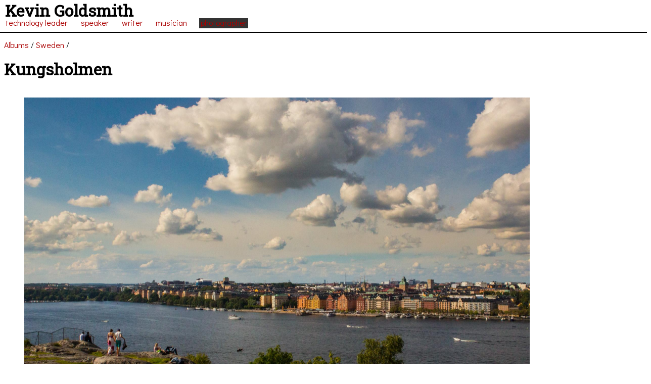

--- FILE ---
content_type: text/html
request_url: https://www.kevingoldsmith.com/photos/Sweden/20150809-LF6A9687.html
body_size: 2027
content:
<!DOCTYPE html>
<html class="no-js">
<head>
	<meta charset="utf-8">
    <meta http-equiv="Content-Type" content="text/html; charset=UTF-8" />
    <meta http-equiv="X-UA-Compatible" content="IE=edge" />
    <title>Kungsholmen: a photo by Kevin Goldsmith</title>
    <meta name="description" content="Photo Kungsholmen by Kevin Goldsmith" />
    <meta name="author" content="Kevin Goldsmith" />
    <meta name="viewport" content="width=device-width, initial-scale=1" />
    <meta name="google-site-verification" content="6-e5GrTPsmDpSGk6vICFdLGxj9buwsS1qiaxZKKj3Qw" />
    <link rel="canonical" href="https://kevingoldsmith.com/photos/" />
	
<!-- Favicon -->
<link rel="manifest" href="/manifest.webmanifest">
<link rel="icon" href="/favicon.ico" sizes="any">
<link rel="icon" href="/icon.svg" type="image/svg+xml">
<link rel="apple-touch-icon" href="/apple-touch-icon.png">
    <link rel="dns-prefetch" href="https://fonts.googleapis.com" />
	<link rel="dns-prefetch" href="https://ajax.googleapis.com" />
	<link rel="dns-prefetch" href="https://fonts.gstatic.com" />
	<link rel="dns-prefetch" href="https://google-analytics.com" />

	<link rel="stylesheet" href="https://fonts.googleapis.com/css?family=Didact+Gothic" />
	<link rel="stylesheet" href="https://fonts.googleapis.com/css?family=Roboto+Slab" />
    <link rel="stylesheet" href="/css/main.css" />
    <link rel="stylesheet" href="/css/genericons.css" />
    <style>
        .navthumb {
            width: 60px;
            height: 60px;
            object-fit: cover;
        }
        .thumbnail {
            max-width: 400px;
            max-height: 400px;
            pointer-events: none;
        }
        .fullsize {
            max-width: 1000px;
            max-height: 1000px;
            pointer-events: none;
        }
        .mcol {
            float: left;
        }
        .rcol {
            float: left;
            width: 300px;
            margin-top: 1em;
        }
        .rcol section {
            padding-bottom: 1em;
        }
        .rcol section h3 {
           margin-bottom: .5em;
        }
        .right {
            float:right;
        }
        #photo-metadata tr {
            vertical-align: top;
        }
        .md-title {
            font-weight: bolder;
            text-transform: uppercase;
        }
		.genericon {
			width: 24px;
			height: 24px;
			font-size: 24px;
		}
		.myButton {
			padding: 4px 4px 9px 3px;
		}
        #sharing {
            padding: 10px 0px 10px 0px;
        }
        @media only screen and (max-width: 1000px) {
            .fullsize {
                max-width: 500px;
            }
        }
    </style>
</head>
<!-- Google tag (gtag.js) -->
<script async src="https://www.googletagmanager.com/gtag/js?id=G-88L5DB1JMQ"></script>
<script>
  window.dataLayer = window.dataLayer || [];
  function gtag(){dataLayer.push(arguments);}
  gtag('js', new Date());

  gtag('config', 'G-88L5DB1JMQ');
</script>
<body>
	<header id="header">
    <div id="name"><a href="https://kevingoldsmith.com/">Kevin Goldsmith</a></div>
    <div id="site-nav">
        <ul>
            <li><a href="/resume.html">technology leader</a></li>
            <li><a href="/talks/index.html">speaker</a></li>
            <li><a href="/writing.html">writer</a></li>
            <li><a href="/music.html">musician</a></li>
            <li class="current-page"><a href="/photos/index.html">photographer</a></li>
        </ul>
    </div>
</header>
	<main id="content">
        <div id="header">
            <div id="breadcrumbs"><a href="../index.html">Albums</a> / <a href="index.html">Sweden</a> / </div>
            <div><h1>Kungsholmen</h1></div>
        </div>
        <div class="mcol">
            <figure>
                    <img class="fullsize" src="20150809-LF6A9687.jpg" onContextMenu="return false;"/>
                        
            </figure>
        </div>
        <div class="rcol">
            <aside>
                <section>
                    <div>
                        
                        <span class="wrap first"><a href="IMG_20181019_171043.html">Previous</a></span>
                    </div>    
                </section>
                <section>
                    <h3>Sweden</h3>
                    <div>
                        <a href="IMG_20181019_171043.html"><img class="navthumb" src="IMG_20181019_171043-thumb.jpg" alt="IMG_20181019_171043" /></a>
                        <img class="navthumb" src="20150809-LF6A9687-thumb.jpg" />
                        
                        
                    </div>
                </section>
                <section>
                    <h3>Sharing</h3>
                    <div id="sharing">
                        <span class="myButton"><a class="outbound" itemprop="url" href="https://twitter.com/share?url=https://kevingoldsmith.com/output/photos/Sweden/20150809-LF6A9687.html&text=photo%20by%20Kevin%20Goldsmith&via=kevingoldsmith" target="_blank" title="twitter"><span class="genericon genericon-twitter"></span></a></span>
                        <span class="myButton"><a class="outbound" itemprop="url" href="https://www.facebook.com/sharer/sharer.php?u=https://kevingoldsmith.com/output/photos/Sweden/20150809-LF6A9687.html&quote=photo%20by%20Kevin%20Goldsmith" target="_blank" title="facebook"><span class="genericon genericon-facebook"></span></a></span>
                        <span class="myButton"><a class="outbound" itemprop="url" href="mailto:?subject=photo%20by%20Kevin%20Goldsmith&via=kevingoldsmith&body=https://kevingoldsmith.com/output/photos/Sweden/20150809-LF6A9687.html" target="_blank"><span class="genericon genericon-mail" title="e-mail"></span></a></span>
                    </div>            
                </section>
                <section>
                    <h3>Captured</h3>
                    <div>August 09, 2015</div>
                </section>
                <section>
                    <h3>Metadata</h3>
                    <div id="photo-metadata">
                        <table>
                            
                            <tr>
                                
                                
                            </tr>
                            
                            <tr>
                                
                                <td class="md-title">Make:</td>
                                <td>Canon</td>
                            </tr>
                            
                            <tr>
                                
                                <td class="md-title">Model:</td>
                                <td>EOS 5D Mark III</td>
                            </tr>
                            
                            <tr>
                                
                                <td class="md-title">Lens Model:</td>
                                <td>EF24-70mm f/2.8L USM</td>
                            </tr>
                            
                            <tr>
                                
                                <td class="md-title">f-number:</td>
                                <td>f22.0</td>
                            </tr>
                            
                            <tr>
                                
                                <td class="md-title">Focal Length:</td>
                                <td>24.0mm</td>
                            </tr>
                            
                            <tr>
                                
                                <td class="md-title">Exposure Time:</td>
                                <td>1/2000</td>
                            </tr>
                            
                            <tr>
                                
                                <td class="md-title">ISO Speed:</td>
                                <td>3200</td>
                            </tr>
                            
                            <tr>
                                
                                <td class="md-title">GPS:</td>
                                <td><a href="https://www.google.com/maps/search/?api=1&query=59.31997666666667%2C18.0509" target='_blank'>59.31997666666667, 18.0509</a></td>
                                
                            </tr>
                                    
                        </table>                
                    </div>
                </section>
                <section>
                    <h3>Rights</h3>
                    <div id="copyright">
                        &copy; Kevin Goldsmith, no usage without permission
                    </div>
                </section>
            </aside>
        </div>
		<!-- end #mainContent -->
	</main>
    <div style="clear:both"></div>
	<footer id="footer">
    kevingoldsmith.com
</footer>
	<script src="/js/fontfaceobserver.js"></script>
</body>
</html>

--- FILE ---
content_type: text/css
request_url: https://www.kevingoldsmith.com/css/main.css
body_size: 744
content:
@import url('normalize.css');

.fonts-loaded body {
	font-family: 'Didact Gothic', sans-serif;
}
body {
	font-family: sans-serif;
}
a {
	text-decoration: none;
	color: #AA0000;
}
a:visited {
	color: #888888;
}
.fonts-loaded h1 {
	font-family: 'Roboto Slab', serif;
}
h1 {
	font-family: serif;
}
.fonts-loaded h2 {
	font-family: 'Roboto Slab', serif;
}
h2 {
	font-family: serif;
}
.fonts-loaded h3 {
	font-family: 'Roboto Slab', serif;
}
h3 {
	font-family: serif;
}
.fonts-loaded h4 {
	font-family: 'Roboto Slab', serif;
}
h4 {
	font-family: serif;
}

header {
	top: 0;
	padding-top: .5em;
	border-bottom-width: .1em;
	border-bottom-style: solid;
	width: 100%;
	background: #FFFFFF;
	position: fixed;
}
#name {
	margin: 0 0 0.1em 0.05em;
	line-height: 80%;
	font-size: 2em;
	font-family: serif;
	font-weight: bold;
	display: block;
}
.fonts-loaded #name {
	font-family: 'Roboto Slab', serif;
}
#name a {
	color: #000000;
}
#site-nav {
	margin-bottom: .3em;
}
#site-nav ul {
	list-style-type: none;
	padding-left: 0;
	margin: 0;
}
#site-nav li {
	display: inline-block;
	padding-left: .2em;
	padding-right: .2em;
	padding-bottom: .1em;
	margin-right:1em;
	vertical-align: top;
	text-align: right;
}
.current-page {
	color: #DDDDDD;
	background-color: #333333;
}
#content
{
	padding: 4em 1em 0em .5em;
}
.myButton {
    -moz-border-radius: 5px;
    border-radius: 5px;
    border-style: solid;
    border-width: thin;
    padding: 5px 3px 5px 3px;
}
.myButton a {
	color: black;
}
.genericon {
    width: 32px;
    height: 32px;
    font-size: 32px;
    vertical-align: middle;
}
footer {
	border-top-width: .1em;
	border-top-style: solid;
	width: 100%;
	padding: 0.5em 0em 0em .5em;
}
.p-indent {
	padding-left: 1em;
}

/* Small screens */
@media only screen {
} /* Define mobile styles */

@media only screen and (max-width: 40em) {
	body {
		margin: 0;
	}
	header {
		position: relative;
		padding: .5em .5em .2em .5em;
	}
	#name {
		font-size: 2em;
		text-align: center;
	}
	#site-nav li {
		display: block;
		text-align: center;
	}
	.current-page {
		color: #DD0000;
		background-color: inherit;
	}
	#content {
		padding: .2em .5em 0em .5em;
	}
	footer {
		padding: .5em .5em .5em .5em;
	}
} /* max-width 640px, mobile-only styles, use when QAing mobile issues */

/* Medium screens */
@media only screen and (min-width: 40.063em) {
} /* min-width 641px, medium screens */

@media only screen and (min-width: 40.063em) and (max-width: 64em) {
	header {
		padding: .5em .5em .2em .5em;
	}
	#content {
		margin-top: 1em;
	}
	footer {
		padding: 0em 0em 0em .5em;
	}
} /* min-width 641px and max-width 1024px, use when QAing tablet-only issues */

/* Large screens */
@media only screen and (min-width: 64.063em) {
} /* min-width 1025px, large screens */

@media only screen and (min-width: 64.063em) and (max-width: 90em) {
	header {
		padding: .5em .5em .2em .5em;
	}
	#content {
		margin-top: 1em;
	}
	footer {
		padding: 0em 0em 0em .5em;
	}
} /* min-width 1025px and max-width 1440px, use when QAing large screen-only issues */

/* XLarge screens */
@media only screen and (min-width: 90.063em) {
} /* min-width 1441px, xlarge screens */

@media only screen and (min-width: 90.063em) {
	#content {
		width: 90em;
		margin-top: 1em;
	}
	header {
		padding: .5em .5em .2em .5em;
	}
} /* min-width 1441px and max-width 1920px, use when QAing xlarge screen-only issues */
